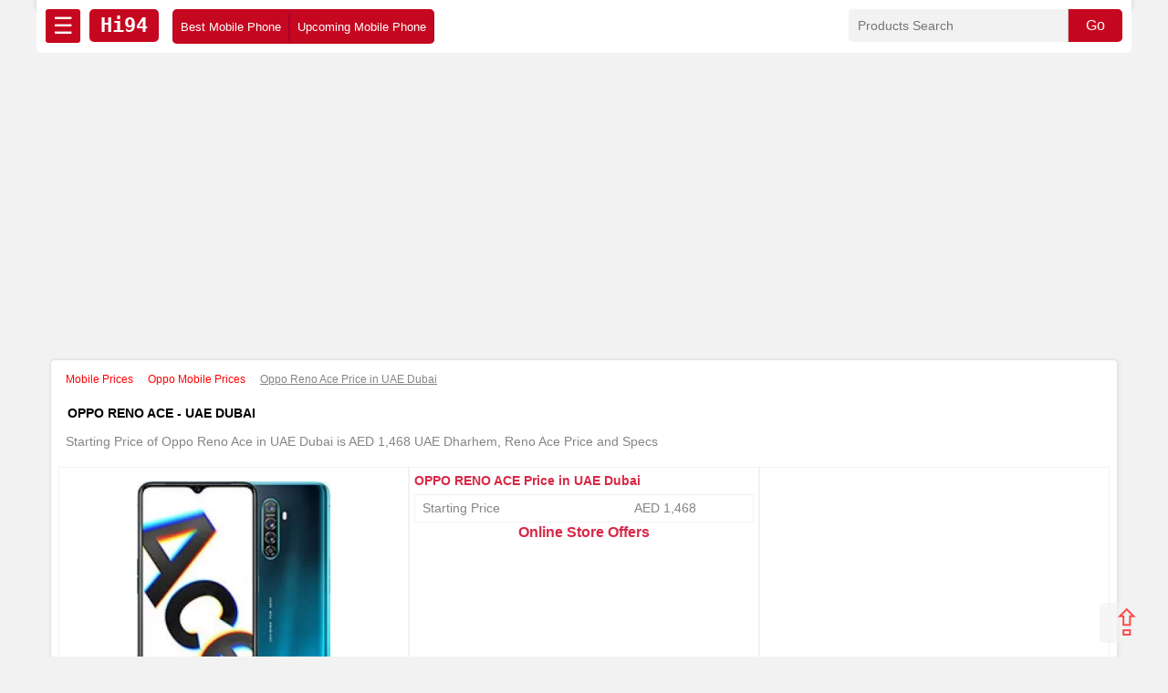

--- FILE ---
content_type: text/html; charset=UTF-8
request_url: https://www.hi94.com/ae/mobile-prices/oppo-reno-ace-17
body_size: 9776
content:
 

<!-----------------------html---------------------------------------------->

<!doctype html>
<html amp lang="en">
<head>
<meta charset="utf-8">
<meta name="viewport" content="width=device-width, initial-scale=1.0">  
    
    

<title>Oppo Reno Ace Price In UAE Dubai (ae) - Hi94</title>
<link rel="icon" href="/favicon.ico" type="image/x-icon">
<meta name="keywords" content="oppo reno ace Price in UAE Dubai , Latest oppo reno ace Price in UAE Dubai , Best price of oppo reno ace in UAE Dubai , oppo reno ace Specs"> 
  <script async src="https://cdn.ampproject.org/v0.js"></script>
  <script async custom-element="amp-youtube" src="https://cdn.ampproject.org/v0/amp-youtube-0.1.js"></script>
  <script async custom-element="amp-form" src="https://cdn.ampproject.org/v0/amp-form-0.1.js"></script>
  <script async custom-template="amp-mustache" src="https://cdn.ampproject.org/v0/amp-mustache-0.2.js"></script>
  <script async custom-element="amp-sidebar" src="https://cdn.ampproject.org/v0/amp-sidebar-0.1.js"></script>
  <script async custom-element="amp-analytics" src="https://cdn.ampproject.org/v0/amp-analytics-0.1.js"></script>
  <script async custom-element="amp-ad" src="https://cdn.ampproject.org/v0/amp-ad-0.1.js"></script>
  <script async custom-element="amp-auto-ads" src="https://cdn.ampproject.org/v0/amp-auto-ads-0.1.js"></script>
         <meta name="sitecode"content="ae" />
        <meta property="fb:app_id" content="416215018826709" />
        <meta property="fb:admins" content="hi94" />
                <meta property="og:title"       content="Oppo Reno Ace Price In UAE Dubai (ae) - Hi94"/>
        <meta property="og:description" content="Starting Price of Oppo Reno Ace in UAE Dubai is AED  1,468 UAE Dharhem, Reno Ace Price and Specs" />
        <meta property="og:site_name"    content="hi94" />
        <meta property="og:type"         content="website" />
        <meta property="og:image"         content="https://www.hi94.com/product_images/jpeg/reno-ace.jpg" />
        <meta property="og:url"          content="https://www.hi94.com/ae/mobile-prices/oppo-reno-ace-17" />
        <meta name="twitter:card" content="https://www.hi94.com/product_images/jpeg/reno-ace.jpg">
        <meta name="twitter:site" content="@Hi94_official">
        <meta name="twitter:title" content="Oppo Reno Ace Price In UAE Dubai (ae) - Hi94"/>
        <meta name="twitter:description" content="Starting Price of Oppo Reno Ace in UAE Dubai is AED  1,468 UAE Dharhem, Reno Ace Price and Specs">
        <meta name="twitter:image" content="https://www.hi94.com/product_images/jpeg/reno-ace.jpg">  
    <link rel="canonical" href="https://www.hi94.com/ae/mobile-prices/oppo-reno-ace-17">
  
      <meta name="description" content="Starting Price of Oppo Reno Ace in UAE Dubai is AED  1,468 UAE Dharhem, Reno Ace Price and Specs" />
  <meta name="author" content="hi94" />
  <style amp-boilerplate>body{-webkit-animation:-amp-start 8s steps(1,end) 0s 1 normal both;-moz-animation:-amp-start 8s steps(1,end) 0s 1 normal both;-ms-animation:-amp-start 8s steps(1,end) 0s 1 normal both;animation:-amp-start 8s steps(1,end) 0s 1 normal both}@-webkit-keyframes -amp-start{from{visibility:hidden}to{visibility:visible}}@-moz-keyframes -amp-start{from{visibility:hidden}to{visibility:visible}}@-ms-keyframes -amp-start{from{visibility:hidden}to{visibility:visible}}@-o-keyframes -amp-start{from{visibility:hidden}to{visibility:visible}}@keyframes -amp-start{from{visibility:hidden}to{visibility:visible}}</style><noscript><style amp-boilerplate>body{-webkit-animation:none;-moz-animation:none;-ms-animation:none;animation:none}</style></noscript>

<style amp-custom>
body {
	background: #f2f2f2;
	margin: 0 auto;
	padding: 0;
	height: auto;
	color:#868585;
	font: 500 16px/1.4 Google-Oswald, Arimo, Arial, sans-serif 
}

* {
	box-sizing: border-box
}

a {
	text-decoration: none;
	color: red;
	cursor: pointer
}

h1 {
	float: left;
	margin: 0;
	padding: 10px; 
	width: 100%;
	color: #000;
}

h1 {
	font-size: 1.2em; 
}

h2,
h3,
h4,
h5,
h6 {
	font-size: 1em;
	float: left;
	margin: 0;
	padding: 0 0 5px;
	width: 100%;
	color: #d72947
}

h2.detail2 {text-align:left;font-size:14px;}

.detail-price {float:left;text-align:left;width:50%;font-size:14px;}
.variant-price {float:right; width:50%;font-size:14px;}
span.price-detail-num {float:right; width:50%;font-size:14px;}
span.captil {text-transform: uppercase;font-size:14px;}

.cover {
    float: left;
    width: 100%;
    padding: 5px 8px;
    border: 1px solid #f2f2f2;
}
.yt {text-align:center;float:right;max-width:600px;width:50%;min-height:270px;height:auto;border:1px solid #ccc}

nav {

	width: 100%;
	max-width:1200px;
	height: auto;
	padding: 0 0 10px;
	background: #fff;
	margin: 0 auto 15px;
	border-bottom: 0 solid #c50820;
	box-shadow: 0 0 5px 0 silver;
}

.nav-cover {float:left; width:100%;background:#fff;padding:10px; border-radius:0 0 5px 5px; margin:0 0 10px}

.hamburger {
    padding-left: 10px;
    width: auto;
    float: left;
    padding: 1px 8px;
    font-size: 25px;
    color: #fff;
    background: #c50820;
    margin: 0 10px 0 0;
    border-radius: 3px;
} 
.sidebar {
  padding: 10px;
  margin: 0;
  width:300px
}
.sidebar > li {
  list-style: none;
  margin-bottom:10px;
}
.sidebar a {
  text-decoration: none;
}
.close-sidebar {
    font-size: 1.4em;
    padding: 1px 5px 0 5px;
    float: right;
    background: #fff;
    border-radius: 5px;
    margin-top: 10px;
    color: #d92d43;
}

#search {
	float: right;
	width: 300px;
	padding: 0;
	height: auto;
	border-radius: 5px;
	margin: 0;
	border: 0 solid #ccc
	
}

#searchname {
	float: left;
	padding: 10px;
	margin: 0;
	width: 80%;
	height: auto;
	border: 0;
	border-radius: 5px 0 0 5px;
	font-size: 14px;
	background:#f2f2f2;
}

#gosearch {
	float: left;
	padding: 9px;
	margin: 0;
	border: 0;
	color: #fff;
	border-left: 1px solid #ccc;
	width: 20%;
	height: auto;
	border-radius: 0 5px 5px 0;
	font-size: 16px;
	background: #c50820
}

.wrapper {
	width: 100%;
	height: auto;
	padding: 0 15px;
	margin: 0 auto;
	max-width: 1200px;
	float: none
}

ul.aflogo {
    float: left;
    width: 100%;
    height: auto;
    padding: 0 10px;
    margin: 0;
    background: #f7f7f7;
    border-radius: 0;
}
ul {
    list-style: none;
    float: left;
    padding: 0;
    width: 100%;
    height: auto;
    margin:0;
}

li {
    float: left;
    width: 100%;
    margin: 0;
    padding: 5px 8px;
    text-align: left;
    border: 1px solid #f2f2f2;
    color:#868585;
    font-size:14px;
}



li.filter-link {
    width: 33.3334%;
    border: 0;
    border-right: 1px solid #f2f2f2;
    border-top: 1px solid #f2f2f2;
    font-size: 14px;
    height: 30.3px;
    overflow: hidden;
    line-height: 21px;
}

ul.filters {width:100%;border: 1px solid #f2f2f2; margin:0}

li.mtop {
	width: auto;
	padding: 8px 12px;
	margin: 0;
	color: #c50820;
	font-size: 12px;
	border:0;

}

li.bot-cat {font-size:14px}
ul.contu {
    background: #fff;
    padding: 0 10px 10px;
    border-radius: 5px;
    margin: 0 auto;
    text-align: center;
    text-transform: capitalize;
}


b.conth {float:left; width:100%;margin:8px;color:#d72947}
li.cont {width:auto;min-width: 300px;}
.logo {
    float: left;
    width: auto;
    height: auto;
    font-size: 22px;
    color: #fff;
    padding: 3px 12px;
    margin: 0 15px 0 0;
    border-radius: 5px;
    font-family: monospace;
    background: #c50820;
    font-weight:700;
    text-align:center;
}



#col {
	width: 100%;
	float: left;
	padding: 10px;
	margin: 5px 0 10px;
	background: #fff;
	border-radius: 5px;
	border: 1px solid #e2e2e2;
	box-shadow: 1px 1px 5px #e2e2e2
}

.cover-right {float:right;width:80%;}

#col.left {
	width: 20%;
	padding: 8px;
}

#col.center {
	width: 100%;
	margin: 0 0 10px;
	padding: 8px;
	height:auto;
}

.h1des {	width: 100%;
	margin: 0 0 10px;
	padding: 8px;
	height:auto; 
    font-size:14px;
}
	

li.beardcrumb {width:auto; border:0; font-size:12px}

.nav-brand {
    float:left;
	width: 38%;
	margin: 0;
	padding: 0;
	font-size:14px;
	font-weight:500;

}

.nav-price {
    float:left;
	width: 28%;
	margin: 0 1%;
	padding: 0;
	font-size:14px;
	font-weight:500;

}
.nav-ads {
	width: 32%;
	padding: 0;
	float:right;
	height:auto;

}

.megamenu {float:left; width:auto; padding:0; background: #c50820;border-radius: 5px;}

.sorttop {
    padding: 9px 5px;
    border-radius: 5px;
    width: 100px;
    text-align: center;
    margin: 2px 0 0 0;
    background: #c50820;
    border: 0;
    color: #fff;
    float: left;
    border-right:1px solid #a80030;
    border-left:1px solid #a80030;
}

.sortp {
    padding: 9px 8px;
    border-radius: 5px;
    width: auto;
    margin: 2px 0 0 0;
    border: 0;
    color: #fff;
    float: left;
    font-size: 13px;
    border-left:1px solid #a80030;
    border-right:1px solid #a80030;
}

.auto-cover {float:left; width:auto}

#col.right-side {
	width: 26%;
	padding: 8px;
	float:right;
	height:600px;
	
}



#col.right {
	width: 71%;
	margin: 5px 1.5% 10px;
	padding: 8px;

}


.ads {
    float:left;
	width: 100%;
	margin: 0;
	padding: 0;
	height:280px;
}


.side-heading {
    float: left;
    width: 100%;
    padding: 5px 8px;
    background: #d92d43;
    color: #fff;
    font-weight:500;
}

.filter-heading {
    float: left;
    width: auto;
    padding: 5px 8px;
    background: #fbfbfb;
    color: #d92d43;
    font-weight: 500;
    font-size: 14px;
}

.vtop {
	float: right;
	padding: 6px 5px 5px;
	width: 90px;
	margin: 0;
	font-size: 12px;
	text-align: center;
	border: 0;
	background: #f7f7f7;
	color: #c50820;
	text-transform: capitalize;
}

amp-img.contain img {
    object-fit: contain;
    height: 280px;
    width: auto;
}

#box {
	float: left;
	width: 16.6666%;
	margin: 0 0 15px;
	padding: 0;
	height: auto;
	position: relative;
	text-align: center
}

#box.detail-image {
    float: left;
    height: 310px;
    text-align: center;
    padding: 10px;
    margin: 0;
    position: relative;
    width: 33.3334%;
    border: 1px solid #f2f2f2;
    padding: 15px;
}

#box.detail-center {
    float: left;
    height: 310px;
    padding: 5px;
    margin: 0;
    position: relative;
    width: 33.3334%;
    border: 1px solid #f2f2f2;
}

#box.detail-ads {
    float: right;
    height: 310px;
    padding: 5px;
    margin: 0;
    position: relative;
    width: 33.3334%;
    border: 1px solid #f2f2f2;
}

.fixed-height-container {
    position: relative;
    width: 100%;
    height: 280px;
}

#box.brand-pro-index {
	width: 33.3334%;
	margin: 0
}

#box.w33 {
	width: 33.3334%;
	margin: 0 0 20px
}

#box.w333 {
	width: 100%;
	margin: 0;
	height: 224;
	padding:0;
}

#box.img-cover {
	height: 150px;
	width: 100%
}

#box.img-cover1 {
	height: 180px;
	width: 100%;

}

.header-img {float:left;width: 100%; height:auto;border-radius:10px}

#view-all {
	float: right;
	color: #c90e20;
	width: auto;
	text-align: center;
	padding: 0 5px 10px 10px;
	margin: 0;
	font-weight: 600;
	border-radius: 5px
}

ul.sort {
    margin: 0;
    background: #f2f2f2;
    border-radius: 3px;
}

li.sort {
    padding: 5px 10px;
    color: #ed0909;
    width: auto;
    border: 0;
    text-align: center;
}

li.brand {width:33.3334%;font-size:14px;}



#view-all:hover {
	color: red
}

span.ratings {
    float: left;
    padding: 0;
    width: 100%;
    font-size: 16px;
    text-align:center;
    color:red;
}

p.rate {
    width: auto;
    font-size: 16px;
    padding: 10px;
    color: red;
    margin: 0;
    font-size:14px;
    text-transform: capitalize;
    text-align: center;
}


.rating
.text-left {
	text-align: left
}

.rating {
	--star-size: 3;
	padding: 0;
	border: none;
	unicode-bidi: bidi-override;
	direction: rtl;
	user-select: none;
	font-size: 30px;
	float:left;
	text-align: center;
	width:100%;
}

.rating>label {
	font-size: 24px;
	position: relative;
	width: 24px
}

.rating:not(:hover)>input:checked~label,
.rating>:hover,
.rating>:hover~label {
	color: transparent;
	cursor: inherit
}

.rating>label {
	display: inline-block
}

#favorite-failed-message div {
	color: #64dd17;
	margin: 0 1rem;
	cursor: pointer
}

.rating:not(:hover)>input:checked~label:before,
.rating>:hover:before,
.rating>:hover~label:before {
	content: "★";
	position: absolute;
	left: 0;
	color: gold
}

.rating>input {
	position: relative;
	margin-left: -32px;
	z-index: 2;
	opacity: 0;
	font-size: initial
}

form.amp-form-submit-error [submit-error] {
	color: red
}

.rating-container {
    position: absolute;
    width: auto;
    padding: 3px;
    text-align: right;
    font-size: 12px;
    color: #ffffff;
    top: 10px;
    left: 10px;
    background: #c50820;
    border-radius: 3px;
    z-index: 1;
}


span.ratings {
    float: left;
    padding: 10px;
    width: 100%;
    font-size: 16px;
}

table {
    border-collapse: collapse;
    width: 100%;
    border: 0;
    padding:0;
    margin:0;
    float:left;
    max-width:100%;
}

table p {float:left;margin:0; padding:0;font-size: 14px;max-width:100%}

table tr {
    padding: 0;
    margin: 0;
    float: left;
    border: 1px solid #f4f9f3;
    width:100%;
    height:auto;
    max-width:100%;

}

table 1tr:nth-child(2n+0) {
  background-color: #f4f9f3;
}

table td {
    border-right: 1px solid #f4f9f3;
    padding: 5px;
    margin: 0;
    float: left;
    border:0;
    height:auto;
    overflow:hidden;
    color:green;
    max-width:25%;
}

table strong {color:red;}

table td:nth-child(2) {
  color: #868585;
  max-width:75%;
  padding: 5px 10px 5px 5px;
}

strong.product-link {
	font: 500 14px Arimo, Arial, sans-serif;
	width: 100%;
	text-align: center;
	height: 48px;
	position: absolute;
	left: 0;
	bottom: 35px;
	padding: 5px;
	overflow: hidden;
	color: #000
}

strong.product-link:hover {
	font-weight: 600;
	background: #c50820;
	color: #fff;
	border-radius: 3px
}

.desclimar {
	float: left;
	width: 100%;
	padding: 10px 15px;
	text-align: center;
	font-size: 12px;
	color: gray
}

.copyright {
    float: left;
    width: 100%;
    padding: 10px 15px;
    text-align: center;
    background: #e7e5e5;
    color: #878686;
    font-size: 12px;
}

.btt {
	height: auto;
	width: auto;
	color: red;
	background: #f3f3f3;
	position: fixed;
	float: right;
	bottom: 15px;
	right: 15px;
	z-index: 11111111;
	font-size: 40px;
	padding: 0 13px;
	border-radius: 5px;
	line-height: 1.1;
	opacity: .7
}

span.price-num1 {
	padding: 5px;
	border-radius: 5px;
	color: #d00;
	font-weight: 600;
	width: 96%;
	position: absolute;
	bottom: 0;
	left: 2%;
	font-size: 16px;
	background: #eaeaea
}

.ads-listing {float:left; width:100%;margin:10px 0;height:90px}

@media (max-width:915px){
.cover-right {float:right;width:66%;}
#col.left {width:33%; margin:0 0 10px 0}
#col.right, #col.right-side {width:100%; margin:0 0 10px 0; height:auto;min-height:280px}

#box.detail-image, #box.detail-ads { height: 310px; width: 50%;}

#box.detail-center { height: auto;width: 100%;}

.megamenu {

    width: 100%;
    margin-top:10px;
}
.nav-brand {
    float:left;
	width: 50%;
	margin:0;
}

.nav-price {
    float:right;
	width: 49%;
	margin:0 0 0 1%
}

.nav-ads {width:100%; margin:10px 0 0;height:auto}

h1 {font-size:1em}
h2, h3, h4,h5, h6 {font-size:0.9em}

#search {width:85%;margin:0 0 5px}

.sorttop, .sortp {width:20%; padding:5px 8px;margin:5px 0}


}



@media (max-width:639px){

h1 {font-size:0.9em}
h2, h3, h4,h5, h6 {font-size:0.8em}

#col.left, .cover-right{width:100%}
li.brand-link {width:33.3334%;}
.nav-brand, .nav-price {width:100%}
#box.w33, #box.w333, #box.brand-pro-index {width:50%}
#box.detail-image { height: auto; width: 100%;}
#box.detail-ads { height: 290px; width: 100%;}
#search {width:60%;margin:0 0 5px}
.yt {width:100%;}
.sorttop, .sortp {width:100%; padding:8px;margin:0;border-bottom:1px solid #fff;border-top:1px solid #fff;border-radius:0;}

.wrapper {

	padding: 0 5px;

}

.logo {
   

    padding: 1px 10px;
    margin: 0 2% 0 0;
    border-radius: 5px;
    font-size:24px;
    

}

table td {
min-width:100%;
width:100%;
}
li.cont {width:auto;min-width: 100%;}
}
</style>

<link rel="apple-touch-icon" sizes="180x180" href="https://www.hi94.com/favicon/apple-touch-icon.png">
<link rel="icon" type="image/png" sizes="32x32" href="https://www.hi94.com/favicon/favicon-32x32.png">
<link rel="icon" type="image/png" sizes="16x16" href="https://www.hi94.com/favicon/favicon-16x16.png">
<link rel="manifest" href="https://www.hi94.com/favicon/site.webmanifest">
<link rel="mask-icon" href="https://www.hi94.com/favicon/safari-pinned-tab.svg" color="#5bbad5">
<link rel="shortcut icon" href="https://www.hi94.com/favicon/favicon.ico">
<meta name="msapplication-TileColor" content="#da532c">
<meta name="msapplication-config" content="https://www.hi94.com/favicon/browserconfig.xml">
<meta name="theme-color" content="#ffffff">


</head>
<body>

<amp-auto-ads type="adsense"
        data-ad-client="ca-pub-6152120620428066">
</amp-auto-ads>




<amp-analytics type="gtag" data-credentials="include">
  <script type="application/json">
  {
    "vars": {
      "gtag_id": "GTM-NJVHL2S4",
      "config": {
        "G-FTP077KM0C": { "groups": "default" }
      }
    },
    "triggers": {
      "trackPageview": {
        "on": "visible",
        "request": "pageview"
      }
    }
  }
  </script>
</amp-analytics>



<header>
<nav>

<div class="nav-cover">
<div role="button" on="tap:sidebar1.toggle" tabindex="0" class="hamburger">☰</div>



            				<a href="https://www.hi94.com/ae/mobile-prices" title="Home - Global site"><div class="logo">Hi94</div></a> 



<div id="search">
												<form method="GET" action="https://www.hi94.com/ae/search/" name="myform" target="_top">
						<input type="text" class="serachbox" id="searchname" placeholder="Products Search" name="q">
						<input type="submit" value="Go" id="gosearch"/>
						</form>
                        </div>
                        
<div class="megamenu">
<a href="https://www.hi94.com/ae/mobile-prices/best-mobile-phone.php" title="Best Mobile Phone"><div class="sortp">Best Mobile Phone</div></a>
<a href="https://www.hi94.com/ae/mobile-prices/upcoming-mobile-phone.php" title="Upcoming Mobile Phone"><div class="sortp">Upcoming Mobile Phone</div></a>
</div> 

</div>
</nav> 
<amp-ad width="100vw" height="320"
     type="adsense"
     data-ad-client="ca-pub-6152120620428066"
     data-ad-slot="9863027826"
     data-auto-format="rspv"
     data-full-width="">
  <div overflow=""></div>
</amp-ad>
</header>


 <!--<a href="https://www.youtube.com/c/maqtech" target="_blank"-->
 <!--class="youtube" style="float:left;background:#f2f2f2;width:100%;padding:10px;font-size:24px;color:red; margin:10px 0; border:1px solid #ccc;text-align:center;font-weight:600"/>-->
 <!--Subscrib Our YouTube Channel</a>-->

<amp-sidebar id="sidebar1" layout="nodisplay" side="left">
<div role="button" aria-label="close sidebar" on="tap:sidebar1.toggle" tabindex="0" class="close-sidebar">✕</div>
<ul class="sidebar">
<b class="side-heading">Brands</b>
<a href="https://www.hi94.com/ae/mobile-prices/samsung/" title="Samsung Mobile"><li class="brand-link">Samsung</li></a>
<a href="https://www.hi94.com/ae/mobile-prices/iphone/" title="Apple iPhone"><li class="brand-link">Apple iPhone</li></a>
<a href="https://www.hi94.com/ae/mobile-prices/oppo/" title="Oppo Mobile"><li class="brand-link">Oppo</li></a>
<a href="https://www.hi94.com/ae/mobile-prices/realme/" title="Realme Mobile"><li class="brand-link">Realme</li></a>
<a href="https://www.hi94.com/ae/mobile-prices/huawei/" title="Huawei Mobile"><li class="brand-link">Huawei</li></a>
<a href="https://www.hi94.com/ae/mobile-prices/honor/ 
" title="Honor Mobile"><li class="brand-link">Honor</li></a>
<a href="https://www.hi94.com/ae/mobile-prices/oneplus/" title="Oneplus Mobile"><li class="brand-link">Oneplus</li></a>
<a href="https://www.hi94.com/ae/mobile-prices/nokia/" title="Nokia Mobile"><li class="brand-link">Nokia</li></a>
<a href="https://www.hi94.com/ae/mobile-prices/vivo/" title="Vivo Mobile"><li class="brand-link">Vivo</li></a>
<a href="https://www.hi94.com/ae/mobile-prices/asus/" title="Asus Mobile"><li class="brand-link">Asus</li></a>
<a href="https://www.hi94.com/ae/mobile-prices/google/" title="Google Mobile"><li class="brand-link">Google</li></a>
<a href="https://www.hi94.com/ae/mobile-prices/iqoo/" title="iQoo Mobile"><li class="brand-link">iQoo</li></a>
<a href="https://www.hi94.com/ae/mobile-prices/infinix/" title="Infinix Mobile"><li class="brand-link">Infinix</li></a>
<a href="https://www.hi94.com/ae/mobile-prices/lenovo/" title="Lenovo Mobile"><li class="brand-link">Lenovo</li></a>
<a href="https://www.hi94.com/ae/mobile-prices/lg/" title="LG Mobile"><li class="brand-link">LG</li></a>
<a href="https://www.hi94.com/ae/mobile-prices/tecno/" title="Tecno Mobile"><li class="brand-link">Tecno</li></a>
<a href="https://www.hi94.com/ae/mobile-prices/xiaomi mi/" title="Xiaomi Mi Phone"><li class="brand-link">Xiaomi Mi</li></a>
<a href="https://www.hi94.com/ae/mobile-prices/redmi/" title="Redmi Mobile"><li class="brand-link">Redmi</li></a>
<a href="https://www.hi94.com/ae/mobile-prices/poco/" title="Poco Phone"><li class="brand-link">Poco</li></a>
<a href="https://www.hi94.com/ae/mobile-prices/black-shark/" title="Black Shark Phone"><li class="brand-link">Black Shark</li></a>
<a href="https://www.hi94.com/ae/mobile-prices/motorola/" title="Motorola Mobile"><li class="brand-link">Motorola</li></a>
</ul>
</amp-sidebar>
<div class="wrapper">


<div id="col" class="center">
    <div class="breadcrumbs">
        <ul class="beardcrumb" itemscope itemtype="http://schema.org/BreadcrumbList">
		<li class="beardcrumb" itemprop="itemListElement" itemscope itemtype="http://schema.org/ListItem">
		<a itemprop="item" href=https://www.hi94.com/ae/mobile-prices class="beardcrumb"><span itemprop="name"> Mobile Prices </span></a>
		<meta itemprop="position" content="1" /></li>
		<li class="beardcrumb" itemprop="itemListElement" itemscope itemtype="http://schema.org/ListItem">
		<a itemprop="item" href=https://www.hi94.com/ae/mobile-prices/oppo/ class="beardcrumb"><span itemprop="name"> Oppo Mobile Prices </span></a><meta itemprop="position" content="2" /></li>
		<li class="beardcrumb" itemprop="itemListElement" itemscope itemtype="http://schema.org/ListItem">
		<a itemprop="item" href="https://www.hi94.com/ae/mobile-prices/oppo-reno-ace-17">  </a> <u><span itemprop="name">Oppo Reno Ace Price in UAE Dubai </span></u> 
		<meta itemprop="position" content="3" /> </li></ul>    </div>
    <h1 class="pro-title"><span class="captil">oppo reno ace - UAE Dubai </span></h1>
    
    <div class="h1des">Starting Price of Oppo Reno Ace in UAE Dubai is AED  1,468 UAE Dharhem, Reno Ace Price and Specs</div>
    <div id="box" class="detail-image">
        <div class="fixed-height-container">
                            <amp-img src='https://www.hi94.com/product_images/webp/reno-ace.webp'
                         alt="Oppo Reno Ace Price UAE Dubai" class="contain" layout="fill"
                         style="max-height: 100%;margin-left: auto;margin-right: auto;"></amp-img>
                    </div>
    </div>
    <div id="box" class="detail-ads">
        
   <amp-ad width="100vw" height="320"
     type="adsense"
     data-ad-client="ca-pub-6152120620428066"
     data-ad-slot="9863027826"
     data-auto-format="rspv"
     data-full-width="">
  <div overflow=""></div>
</amp-ad>
        
        
    </div>
    <div id="box" class="detail-center">
        <h2 class="detail2"><span class="captil">oppo reno ace</span>
            Price  in UAE Dubai        </h2>

        <div class="cover">
            <div class="detail-price">Starting Price</div>
            <div class="variant-price">
                AED  1,468            </div>
        </div>

        
        <h2>Online Store Offers</h2>
        

    </div>
        </div>


<div class="cover-right">
    <div id="col" class="right" style="padding:10px">
       
        <h3 class="spec"><span class="captil">oppo reno ace</span> Specifications</h3>


        <p>&nbsp;</p>
<table style="height: 363px;" border="1" cellspacing="0">
<tbody>
<tr>
<td width="120">
<p>Release</p>
</td>
<td width="503">
<p>October 2019</p>
</td>
</tr>
<tr>
<td width="120">
<p>OS</p>
</td>
<td width="503">
<p>Android 10</p>
</td>
</tr>
<tr>
<td width="120">
<p>Technology</p>
</td>
<td width="503">
<p>GSM / HSPA / LTE</p>
</td>
</tr>
<tr>
<td width="120">
<p>SIM</p>
</td>
<td width="503">
<p>Dual SIM (Nano-SIM, dual stand-by)</p>
</td>
</tr>
<tr>
<td colspan="2" width="623">
<p><strong>Display</strong></p>
</td>
</tr>
<tr>
<td width="120">
<p>Screen, Size</p>
</td>
<td width="503">
<p>6.5 inches</p>
</td>
</tr>
<tr>
<td width="120">
<p>Type,</p>
</td>
<td width="503">
<p>AMOLED capacitive touchscreen, 16M colors</p>
</td>
</tr>
<tr>
<td width="120">
<p>Resolutions</p>
</td>
<td width="503">
<p>1080 x 2400 pixels, 19.5:9 ratio&nbsp;</p>
</td>
</tr>
<tr>
<td width="120">
<p>Protection</p>
</td>
<td width="503">
<p>Corning Gorilla Glass 6</p>
<p>90Hz refresh rate</p>
</td>
</tr>
<tr>
<td colspan="2" width="623">
<p><strong>Camera</strong></p>
</td>
</tr>
<tr>
<td width="120">
<p>Rear,&nbsp;</p>
</td>
<td width="503">
<p>Dual 48MP + 13MP + 8MP + 2MP</p>
</td>
</tr>
<tr>
<td width="120">
<p>Flashlight</p>
</td>
<td width="503">
<p>Dual-LED</p>
</td>
</tr>
<tr>
<td width="120">
<p>Features</p>
</td>
<td width="503">
<p>4K@30/60fps, 1080p@30/60/120/240fps; (gyro-EIS); video rec. only with main camera HDR, auto panorama</p>
</td>
</tr>
<tr>
<td width="120">
<p>Selfie</p>
</td>
<td width="503">
<p>16 MP, f/2.0, 26mm (wide), 1/3.06", 1.0&micro;m</p>
</td>
</tr>
<tr>
<td width="120">
<p>Face Unlock</p>
</td>
<td width="503">
<p>Yes</p>
</td>
</tr>
<tr>
<td colspan="2" width="623">
<p><strong>Internals</strong></p>
</td>
</tr>
<tr>
<td width="120">
<p>GPU</p>
</td>
<td width="503">
<p>Adreno 640</p>
</td>
</tr>
<tr>
<td width="120">
<p>CPU</p>
</td>
<td width="503">
<p>Octa-core (1x2.96 GHz Kryo 485 &amp; 3x2.42 GHz Kryo 485 &amp; 4x1.8 GHz Kryo 485)</p>
</td>
</tr>
<tr>
<td width="120">
<p>Chipset</p>
</td>
<td width="503">
<p>Qualcomm SM8150 Snapdragon 855+ (7 nm)</p>
</td>
</tr>
<tr>
<td colspan="2" width="623">
<p><strong>Memory</strong></p>
</td>
</tr>
<tr>
<td width="120">
<p>RAM</p>
</td>
<td width="503">
<p>8GB / 12GB</p>
</td>
</tr>
<tr>
<td width="120">
<p>Storage</p>
</td>
<td width="503">
<p>128GB / 256GB</p>
</td>
</tr>
<tr>
<td width="120">
<p>Card Slot</p>
</td>
<td width="503">
<p>No</p>
</td>
</tr>
<tr>
<td colspan="2" width="623">
<p><strong>Battery</strong></p>
</td>
</tr>
<tr>
<td width="120">
<p>Capacity</p>
</td>
<td width="503">
<p>4000 mAh</p>
</td>
</tr>
<tr>
<td width="120">
<p>Type</p>
</td>
<td width="503">
<p>Li-Po</p>
</td>
</tr>
<tr>
<td width="120">
<p>Removable</p>
</td>
<td width="503">
<p>No</p>
</td>
</tr>
<tr>
<td width="120">
<p>Fast Charge</p>
</td>
<td width="503">
<p>65W</p>
</td>
</tr>
<tr>
<td width="120">
<p>Wireless Charge</p>
</td>
<td width="503">
<p>No</p>
</td>
</tr>
<tr>
<td colspan="2" width="623">
<p><strong>Body</strong></p>
</td>
</tr>
<tr>
<td width="120">
<p>Colors</p>
</td>
<td width="503">
<p>Electric purple, Interstellar blue, Gundam Edition</p>
</td>
</tr>
<tr>
<td width="120">
<p>Material</p>
</td>
<td width="503">
<p>Glass front (Gorilla Glass 6), glass back (Gorilla Glass 5), aluminum frame</p>
</td>
</tr>
<tr>
<td width="120">
<p>Dimensions</p>
</td>
<td width="503">
<p>161 x 75.7 x 8.7 mm (6.34 x 2.98 x 0.34 in)</p>
</td>
</tr>
<tr>
<td width="120">
<p>Weight</p>
</td>
<td width="503">
<p>200 g</p>
</td>
</tr>
<tr>
<td width="120">
<p>Water Proof</p>
</td>
<td width="503">
<p>No</p>
</td>
</tr>
<tr>
<td colspan="2" width="623">
<p><strong>Networks</strong></p>
</td>
</tr>
<tr>
<td width="120">&nbsp;</td>
<td width="503">&nbsp;</td>
</tr>
<tr>
<td width="120">
<p>4G</p>
</td>
<td width="503">
<p>LTE band 1(2100), 2(1900), 3(1800), 4(1700/2100), 5(850), 6(900), 7(2600), 8(900), 9(1800), 10(1700/2100), 11(1500), 12(700), 13(700), 14(700), 17(700), 18(800), 19(800), 26(850), 28(700), 38(2600), 40(2300), 41(2500)</p>
</td>
</tr>
<tr>
<td width="120">
<p>3G</p>
</td>
<td width="503">
<p>HSDPA 850 / 900 / 1700(AWS) / 1900 / 2100</p>
</td>
</tr>
<tr>
<td width="120">
<p>2G</p>
</td>
<td width="503">
<p>GSM 850 / 900 / 1800 / 1900</p>
</td>
</tr>
<tr>
<td width="120">
<p>Speed</p>
</td>
<td width="503">
<p>HSPA 42.2/5.76 Mbps, LTE-A</p>
</td>
</tr>
<tr>
<td colspan="2" width="623">
<p><strong>Connectivity</strong></p>
</td>
</tr>
<tr>
<td width="120">
<p>GPS</p>
</td>
<td width="503">
<p>Yes, with A-GPS, GLONASS, BDS</p>
</td>
</tr>
<tr>
<td width="120">
<p>Radio</p>
</td>
<td width="503">
<p>Yes</p>
</td>
</tr>
<tr>
<td width="120">
<p>USB</p>
</td>
<td width="503">
<p>2.0, Type-C 1.0 reversible connector, USB On-The-Go</p>
</td>
</tr>
<tr>
<td width="120">
<p>Bluetooth</p>
</td>
<td width="503">
<p>5.0, A2DP, LE, aptX HD</p>
</td>
</tr>
<tr>
<td width="120">
<p>Wi-Fi</p>
</td>
<td width="503">
<p>Wi-Fi 802.1ac a/b/g/n/ac, dual-band, Wi-Fi Direct, hotspot</p>
</td>
</tr>
<tr>
<td width="120">
<p>NFC</p>
</td>
<td width="503">
<p>Yes</p>
</td>
</tr>
<tr>
<td colspan="2" width="623">
<p><strong>Others</strong></p>
</td>
</tr>
<tr>
<td width="120">
<p>Audio jack</p>
</td>
<td width="503">
<p>3.5mm Audio jack</p>
</td>
</tr>
<tr>
<td width="120">
<p>Sensors</p>
</td>
<td width="503">
<p>Fingerprint (under display, optical), accelerometer, gyro, proximity, compass</p>
</td>
</tr>
</tbody>
</table>
<p>&nbsp;</p>        
        
         
        
        
        

        
        <div class="cover">
                        <span class="ratings">
						    
							User Rating:

                <i class='fa fa-star color'></i>&nbsp;<i class='fa fa-star color'></i>&nbsp;<i class='fa fa-star color'></i>&nbsp;<i class='fa fa-star-o color'></i>&nbsp;<i class='fa fa-star-o color'></i>&nbsp;                3/5 - 1</span></div>

        <div class="cover">
            <div>
                <p class="rate">Rate oppo reno ace</p>
                <form id="rating" class="p2" method="post" action-xhr='https://www.hi94.com/rating.php' target="_blank">
                    <fieldset class="rating">
                        <input name="rating" type="radio" id="rating5" value="5" on="change:rating.submit"/>
                        <input type="hidden" name="id" value="17">
                        <label for="rating5" title="5 stars">☆</label>
                        <input name="rating" type="radio" id="rating4" value="4" on="change:rating.submit"/>
                        <label for="rating4" title="4 stars">☆</label>
                        <input name="rating" type="radio" id="rating3" value="3" on="change:rating.submit"/>
                        <label for="rating3" title="3 stars">☆</label>
                        <input name="rating" type="radio" id="rating2" value="2" on="change:rating.submit"/>
                        <label for="rating2" title="2 stars">☆</label>
                        <input name="rating" type="radio" id="rating1" value="1" on="change:rating.submit"/>
                        <label for="rating1" title="1 stars">☆</label>
                    </fieldset>
                    <div submit-success>
                        <template type="amp-mustache">
                            <p style="color:green;font-style:italic;">{{Message}}</p>
                        </template>
                    </div>
                    <div submit-error>
                        <template type="amp-mustache">
                            Looks like something went wrong. Please try to rate again.
                        </template>
                    </div>
                </form>
            </div>
        </div>

    </div>
</div>


<div id="col" class="left">

<b class="side-heading">Brands</b>
<ul>
<a href="https://www.hi94.com/ae/mobile-prices/samsung/" title="Samsung Mobile"><li class="brand-link">Samsung</li></a>

<a href="https://www.hi94.com/ae/mobile-prices/iphone/" title="Apple iPhone"><li class="brand-link">Apple iPhone</li></a>


<a href="https://www.hi94.com/ae/mobile-prices/oppo/" title="Oppo Mobile"><li class="brand-link">Oppo</li></a>


<a href="https://www.hi94.com/ae/mobile-prices/realme/" title="Realme Mobile"><li class="brand-link">Realme</li></a>


<a href="https://www.hi94.com/ae/mobile-prices/huawei/" title="Huawei Mobile"><li class="brand-link">Huawei</li></a>


<a href="https://www.hi94.com/ae/mobile-prices/honor/ 
" title="Honor Mobile"><li class="brand-link">Honor</li></a>


<a href="https://www.hi94.com/ae/mobile-prices/oneplus/" title="Oneplus Mobile"><li class="brand-link">Oneplus</li></a>


<a href="https://www.hi94.com/ae/mobile-prices/nokia/" title="Nokia Mobile"><li class="brand-link">Nokia</li></a>

<a href="https://www.hi94.com/ae/mobile-prices/vivo/" title="Vivo Mobile"><li class="brand-link">Vivo</li></a>

<a href="https://www.hi94.com/ae/mobile-prices/asus/" title="Asus Mobile"><li class="brand-link">Asus</li></a>

<a href="https://www.hi94.com/ae/mobile-prices/google/" title="Google Mobile"><li class="brand-link">Google</li></a>

<a href="https://www.hi94.com/ae/mobile-prices/iqoo/" title="iQoo Mobile"><li class="brand-link">iQoo</li></a>


<a href="https://www.hi94.com/ae/mobile-prices/infinix/" title="Infinix Mobile"><li class="brand-link">Infinix</li></a>


<a href="https://www.hi94.com/ae/mobile-prices/lenovo/" title="Lenovo Mobile"><li class="brand-link">Lenovo</li></a>

<a href="https://www.hi94.com/ae/mobile-prices/lg/" title="LG Mobile"><li class="brand-link">LG</li></a>


<a href="https://www.hi94.com/ae/mobile-prices/tecno/" title="Tecno Mobile"><li class="brand-link">Tecno</li></a>

<a href="https://www.hi94.com/ae/mobile-prices/xiaomi mi/" title="Xiaomi Mi Phone"><li class="brand-link">Xiaomi Mi</li></a>

<a href="https://www.hi94.com/ae/mobile-prices/redmi/" title="Redmi Mobile"><li class="brand-link">Redmi</li></a>


<a href="https://www.hi94.com/ae/mobile-prices/poco/" title="Poco Phone"><li class="brand-link">Poco</li></a>


<a href="https://www.hi94.com/ae/mobile-prices/black-shark/" title="Black Shark Phone"><li class="brand-link">Black Shark</li></a>


<a href="https://www.hi94.com/ae/mobile-prices/motorola/" title="Motorola Mobile"><li class="brand-link">Motorola</li></a>
</ul>

</div><div id="col" class="left">
    <ul style="text-transform: capitalize;">
        <li><strong>oppo reno ace Price</strong></li>
        <li><strong>oppo reno ace UAE Dubai</strong></li>
        <li><strong>oppo reno ace Price in UAE Dubai </strong></li>
        <li><strong>oppo reno ace Features</strong></li>
        <li><strong>oppo reno ace Specs</strong></li>

    </ul>
<amp-ad width="100vw" height="320"
     type="adsense"
     data-ad-client="ca-pub-6152120620428066"
     data-ad-slot="9863027826"
     data-auto-format="rspv"
     data-full-width="">
  <div overflow=""></div>
</amp-ad>

</div>





    <script type="application/ld+json">
				{
					"@context" : "http://schema.org/",
					"@type"    : "Product",
					"category" : "Mobile Phones",
					"name": "oppo reno ace",
					"url": "https://www.hi94.com/ae/mobile-prices/oppo-reno-ace-17",
					"image": "https://www.hi94.com/products/reno-ace.jpg",
					
					"description": "Starting Price of Oppo Reno Ace in UAE Dubai is AED  1,468 UAE Dharhem, Reno Ace Price and Specs",
					
					"sku": "UAE Dubai17_prosku",
					
					"mpn": "UAE Dubai17_prompn",
					
					"brand": {
						"@type": "thing",
						"name": "Oppo"
					},
					
					"aggregateRating": {
						
						"@type": "AggregateRating",
						"ratingValue": "3",
						"bestRating": "5",
						"worstRating": "1",
						"ratingCount": "1"
					},
                    
					
					"offers": {
						"@type": "Offer",
						"url": "https://www.hi94.com/ae/mobile-prices/oppo-reno-ace-17",
						"priceCurrency": "UAE Dharhem",
						"price": "1468",
						"priceValidUntil": "2026-02-23 04:07:29",
						"availability" : "http://schema.org/InStock",
						"seller": {
							"@type": "Organization",
							"name": "Oppo"
						}
					}      
				}











    



    </script>



<div class="cover-right">
    <!--    <div id="col" class="right-side"></div>-->
    <div id="col" class="right">


        <h2 style="margin-top:15px">Related Oppo Phone</h2>                    <div id="box" class="w33" data-query="SELECT products.* ,pc.title as cattitle FROM products INNER JOIN productcategories pc ON products.category=pc.id Where products.price BETWEEN 380 AND 420 And products.category = '4'  ORDER BY id LIMIT 0,6">
                        <a href="https://www.hi94.com/ae/mobile-prices/oppo-mobile-prices-reno-ace-17" class="black">

                            <div id="box" class="img-cover1">

                                <amp-img src='https://www.hi94.com/product_images/thumb/webp/reno-ace.webp' class="contain" layout="fill"
                                         style="max-height: 60%;margin-left: auto;margin-right: auto;"></amp-img>
                            </div>


                            <strong class="product-link">oppo reno ace</strong></a>
                        <span class="price-num1">
                &nbsp; AED  1,468                    </span>
                    </div>
                                        <div id="box" class="w33" data-query="SELECT products.* ,pc.title as cattitle FROM products INNER JOIN productcategories pc ON products.category=pc.id Where products.price BETWEEN 380 AND 420 And products.category = '4'  ORDER BY id LIMIT 0,6">
                        <a href="https://www.hi94.com/ae/mobile-prices/oppo-mobile-prices-reno-4-305" class="black">

                            <div id="box" class="img-cover1">

                                <amp-img src='https://www.hi94.com/product_images/thumb/webp/reno-4.webp' class="contain" layout="fill"
                                         style="max-height: 60%;margin-left: auto;margin-right: auto;"></amp-img>
                            </div>


                            <strong class="product-link">oppo reno 4</strong></a>
                        <span class="price-num1">
                &nbsp; AED  1260                    </span>
                    </div>
                                        <div id="box" class="w33" data-query="SELECT products.* ,pc.title as cattitle FROM products INNER JOIN productcategories pc ON products.category=pc.id Where products.price BETWEEN 380 AND 420 And products.category = '4'  ORDER BY id LIMIT 0,6">
                        <a href="https://www.hi94.com/ae/mobile-prices/oppo-mobile-prices-reno4-z-5g-352" class="black">

                            <div id="box" class="img-cover1">

                                <amp-img src='https://www.hi94.com/product_images/thumb/webp/oppo-a92s.webp' class="contain" layout="fill"
                                         style="max-height: 60%;margin-left: auto;margin-right: auto;"></amp-img>
                            </div>


                            <strong class="product-link">oppo reno4 z 5g</strong></a>
                        <span class="price-num1">
                &nbsp; AED  1,428                    </span>
                    </div>
                                        <div id="box" class="w33" data-query="SELECT products.* ,pc.title as cattitle FROM products INNER JOIN productcategories pc ON products.category=pc.id Where products.price BETWEEN 380 AND 420 And products.category = '4'  ORDER BY id LIMIT 0,6">
                        <a href="https://www.hi94.com/ae/mobile-prices/oppo-mobile-prices-reno5-5g-593" class="black">

                            <div id="box" class="img-cover1">

                                <amp-img src='https://www.hi94.com/product_images/thumb/webp/Oppo-reno-5.webp' class="contain" layout="fill"
                                         style="max-height: 60%;margin-left: auto;margin-right: auto;"></amp-img>
                            </div>


                            <strong class="product-link">oppo reno5 5g</strong></a>
                        <span class="price-num1">
                &nbsp; AED  1,450                    </span>
                    </div>
                                        <div id="box" class="w33" data-query="SELECT products.* ,pc.title as cattitle FROM products INNER JOIN productcategories pc ON products.category=pc.id Where products.price BETWEEN 380 AND 420 And products.category = '4'  ORDER BY id LIMIT 0,6">
                        <a href="https://www.hi94.com/ae/mobile-prices/oppo-mobile-prices-reno5-z-864" class="black">

                            <div id="box" class="img-cover1">

                                <amp-img src='https://www.hi94.com/product_images/thumb/webp/Oppo-Reno5-Z-5G.webp' class="contain" layout="fill"
                                         style="max-height: 60%;margin-left: auto;margin-right: auto;"></amp-img>
                            </div>


                            <strong class="product-link">oppo reno5 z</strong></a>
                        <span class="price-num1">
                &nbsp; AED  1355                    </span>
                    </div>
                                        <div id="box" class="w33" data-query="SELECT products.* ,pc.title as cattitle FROM products INNER JOIN productcategories pc ON products.category=pc.id Where products.price BETWEEN 380 AND 420 And products.category = '4'  ORDER BY id LIMIT 0,6">
                        <a href="https://www.hi94.com/ae/mobile-prices/oppo-mobile-prices-reno14-3501" class="black">

                            <div id="box" class="img-cover1">

                                <amp-img src='https://www.hi94.com/product_images/thumb/webp/Oppo-Reno14.webp' class="contain" layout="fill"
                                         style="max-height: 60%;margin-left: auto;margin-right: auto;"></amp-img>
                            </div>


                            <strong class="product-link">oppo reno14</strong></a>
                        <span class="price-num1">
                &nbsp; AED  1,431                    </span>
                    </div>
                    

    </div>
</div>


<div class="cover-right">
    <!--    <div id="col" class="right-side"></div>-->
    <div id="col" class="right">

        <!--        <h2 style="margin-top:15px">Upcoming Mobile Phone</h2>-->

        <h2 style="margin-top:15px">Related Mobile Phone</h2>                    <div id="box" class="w33" data-query="SELECT products.* ,pc.title as cattitle FROM products INNER JOIN productcategories pc ON products.category=pc.id Where products.price BETWEEN 380 AND 420  ORDER BY id LIMIT 0,6">
                        <a href="https://www.hi94.com/ae/mobile-prices/apple-mobile-prices-7-plus-7" class="black">

                            <div id="box" class="img-cover1">

                                <amp-img src='https://www.hi94.com/product_images/thumb/webp/iphone-7-plus.webp' class="contain" layout="fill"
                                         style="max-height: 60%;margin-left: auto;margin-right: auto;"></amp-img>
                            </div>


                            <strong class="product-link">iphone 7 plus</strong></a>
                        <span class="price-num1">
                &nbsp; AED  1,468                    </span>
                    </div>
                                        <div id="box" class="w33" data-query="SELECT products.* ,pc.title as cattitle FROM products INNER JOIN productcategories pc ON products.category=pc.id Where products.price BETWEEN 380 AND 420  ORDER BY id LIMIT 0,6">
                        <a href="https://www.hi94.com/ae/mobile-prices/honor-mobile-prices-20-pro-14" class="black">

                            <div id="box" class="img-cover1">

                                <amp-img src='https://www.hi94.com/product_images/thumb/webp/honor-20-pro.webp' class="contain" layout="fill"
                                         style="max-height: 60%;margin-left: auto;margin-right: auto;"></amp-img>
                            </div>


                            <strong class="product-link">honor 20 pro</strong></a>
                        <span class="price-num1">
                &nbsp; AED  1,431                    </span>
                    </div>
                                        <div id="box" class="w33" data-query="SELECT products.* ,pc.title as cattitle FROM products INNER JOIN productcategories pc ON products.category=pc.id Where products.price BETWEEN 380 AND 420  ORDER BY id LIMIT 0,6">
                        <a href="https://www.hi94.com/ae/mobile-prices/asus-mobile-prices-rog-phone-ii-16" class="black">

                            <div id="box" class="img-cover1">

                                <amp-img src='https://www.hi94.com/product_images/thumb/webp/rog-phone-2.webp' class="contain" layout="fill"
                                         style="max-height: 60%;margin-left: auto;margin-right: auto;"></amp-img>
                            </div>


                            <strong class="product-link">asus rog phone ii</strong></a>
                        <span class="price-num1">
                &nbsp; AED  1,431                    </span>
                    </div>
                                        <div id="box" class="w33" data-query="SELECT products.* ,pc.title as cattitle FROM products INNER JOIN productcategories pc ON products.category=pc.id Where products.price BETWEEN 380 AND 420  ORDER BY id LIMIT 0,6">
                        <a href="https://www.hi94.com/ae/mobile-prices/oppo-mobile-prices-reno-ace-17" class="black">

                            <div id="box" class="img-cover1">

                                <amp-img src='https://www.hi94.com/product_images/thumb/webp/reno-ace.webp' class="contain" layout="fill"
                                         style="max-height: 60%;margin-left: auto;margin-right: auto;"></amp-img>
                            </div>


                            <strong class="product-link">oppo reno ace</strong></a>
                        <span class="price-num1">
                &nbsp; AED  1,468                    </span>
                    </div>
                                        <div id="box" class="w33" data-query="SELECT products.* ,pc.title as cattitle FROM products INNER JOIN productcategories pc ON products.category=pc.id Where products.price BETWEEN 380 AND 420  ORDER BY id LIMIT 0,6">
                        <a href="https://www.hi94.com/ae/mobile-prices/lg-mobile-prices-g8x-23" class="black">

                            <div id="box" class="img-cover1">

                                <amp-img src='https://www.hi94.com/product_images/thumb/webp/g8x-lg.webp' class="contain" layout="fill"
                                         style="max-height: 60%;margin-left: auto;margin-right: auto;"></amp-img>
                            </div>


                            <strong class="product-link">lg g8x</strong></a>
                        <span class="price-num1">
                &nbsp; AED  1,468                    </span>
                    </div>
                                        <div id="box" class="w33" data-query="SELECT products.* ,pc.title as cattitle FROM products INNER JOIN productcategories pc ON products.category=pc.id Where products.price BETWEEN 380 AND 420  ORDER BY id LIMIT 0,6">
                        <a href="https://www.hi94.com/ae/mobile-prices/google-mobile-prices-pixel-3a-xl-37" class="black">

                            <div id="box" class="img-cover1">

                                <amp-img src='https://www.hi94.com/product_images/thumb/webp/pixel-3a-xl.webp' class="contain" layout="fill"
                                         style="max-height: 60%;margin-left: auto;margin-right: auto;"></amp-img>
                            </div>


                            <strong class="product-link">google pixel 3a xl</strong></a>
                        <span class="price-num1">
                &nbsp; AED  1,468                    </span>
                    </div>
                    

    </div> </div>

    

<ul class="contu">
    <a name="contry"><b class="conth">oppo reno ace Mobile Prices by Country</b></a>
    <a href="https://www.hi94.com/mobile-prices/oppo-reno-ace-17"
       title="oppo reno ace Price in USA">
        <li class="cont">oppo reno ace Price in USA</li>
    </a>

    <a href="https://www.hi94.com/au/mobile-prices/oppo-reno-ace-17"
       title="oppo reno ace Price in Australia">
        <li class="cont">oppo reno ace Price in Australia</li>
    </a>
    <a href="https://www.hi94.com/bh/mobile-prices/oppo-reno-ace-17"
       title="oppo reno ace Price in Bahrain">
        <li class="cont">oppo reno ace Price in Bahrain</li>
    </a>
    <a href="https://www.hi94.com/bd/mobile-prices/oppo-reno-ace-17"
       title="oppo reno ace Price in Bangladesh">
        <li class="cont">oppo reno ace Price in Bangladesh</li>
    </a>
    <a href="https://www.hi94.com/ca/mobile-prices/oppo-reno-ace-17"
       title="oppo reno ace Price in Canada">
        <li class="cont">oppo reno ace Price in Canada</li>
    </a>
    <a href="https://www.hi94.com/cn/mobile-prices/oppo-reno-ace-17"
       title="oppo reno ace Price in China">
        <li class="cont">oppo reno ace Price in China</li>
    </a>
    <a href="https://www.hi94.com/de/mobile-prices/oppo-reno-ace-17"
       title="oppo reno ace Price in Germany">
        <li class="cont">oppo reno ace Price in Germany</li>
    </a>
    <a href="https://www.hi94.com/gh/mobile-prices/oppo-reno-ace-17"
       title="oppo reno ace Price in Ghana">
        <li class="cont">oppo reno ace Price in Ghana</li>
    </a>
    <a href="https://www.hi94.com/hk/mobile-prices/oppo-reno-ace-17"
       title="oppo reno ace Price in Ghana">
        <li class="cont">oppo reno ace Price in Hong Kong</li>
    </a>
    <a href="https://www.hi94.com/in/mobile-prices/oppo-reno-ace-17"
       title="oppo reno ace Price in India">
        <li class="cont">oppo reno ace Price in India</li>
    </a>
    <a href="https://www.hi94.com/it/mobile-prices/oppo-reno-ace-17"
       title="oppo reno ace Price in Italy">
        <li class="cont">oppo reno ace Price in Italy</li>
    </a>
    <a href="https://www.hi94.com/kw/mobile-prices/oppo-reno-ace-17"
       title="oppo reno ace Price in Kuwait">
        <li class="cont">oppo reno ace Price in Kuwait</li>
    </a>
    <a href="https://www.hi94.com/my/mobile-prices/oppo-reno-ace-17"
       title="oppo reno ace Price in Malaysia">
        <li class="cont">oppo reno ace Price in Malaysia</li>
    </a>
    <a href="https://www.hi94.com/ng/mobile-prices/oppo-reno-ace-17"
       title="oppo reno ace Price in Nigeria">
        <li class="cont">oppo reno ace Price in Nigeria</li>
    </a>
    <a href="https://www.hi94.com/om/mobile-prices/oppo-reno-ace-17"
       title="oppo reno ace Price in Oman">
        <li class="cont">oppo reno ace Price in Oman</li>
    </a>
    <a href="https://www.hi94.com/pk/mobile-prices/oppo-reno-ace-17"
       title="oppo reno ace Price in Pakistan">
        <li class="cont">oppo reno ace Price in Pakistan</li>
    </a>
    <a href="https://www.hi94.com/qa/mobile-prices/oppo-reno-ace-17"
       title="oppo reno ace Price in Qatar">
        <li class="cont">oppo reno ace Price in Qatar</li>
    </a>
    <a href="https://www.hi94.com/sa/mobile-prices/oppo-reno-ace-17"
       title="oppo reno ace Price in Saudi Arabia">
        <li class="cont">oppo reno ace Price in Saudi Arabia</li>
    </a>
    <a href="https://www.hi94.com/sg/mobile-prices/oppo-reno-ace-17"
       title="oppo reno ace Price in Singapore">
        <li class="cont">oppo reno ace Price in Singapore</li>
    </a>
    <a href="https://www.hi94.com/za/mobile-prices/oppo-reno-ace-17"
       title="oppo reno ace Price in South Africa">
        <li class="cont">oppo reno ace Price in South Africa</li>
    </a>
    <a href="https://www.hi94.com/kr/mobile-prices/oppo-reno-ace-17"
       title="oppo reno ace Price in South Korea">
        <li class="cont">oppo reno ace Price in South Korea</li>
    </a>
    <a href="https://www.hi94.com/tz/mobile-prices/oppo-reno-ace-17"
       title="oppo reno ace Price in Tanzania">
        <li class="cont">oppo reno ace Price in Tanzania</li>
    </a>
    <a href="https://www.hi94.com/ae/mobile-prices/oppo-reno-ace-17"
       title="oppo reno ace Price in UAE">
        <li class="cont">oppo reno ace Price in UAE</li>
    </a>
    <a href="https://www.hi94.com/uk/mobile-prices/oppo-reno-ace-17"
       title="oppo reno ace Price in United Kingdom">
        <li class="cont">oppo reno ace Price in United Kingdom</li>
    </a>
</ul>

</div>
</div>
</div>
</div>



<a href="#"><div class="btt">&#8682;</div></a>
     
<footer>

<ul class="aflogo">
<a href="https://www.hi94.com/aboutus.php"><li class="mtop">About Us</li></a>
<a href="https://www.hi94.com/contactus.php"><li class="mtop">Contact Us</li></a>
<a href="https://www.hi94.com/privacy-policy.php"><li class="mtop">Privacy Policy</li></a>
<a href="https://www.hi94.com/terms-and-conditions.php"><li class="mtop">Terms & Condition</li></a>
<a href="https://calculator.cool/savings-calculator.html"><li class="mtop">Savings Calculator</li></a>
</ul> 

<div class="desclimar">
Disclaimer: Hi94 Team trying to provid accurate Mobile Phone Specifications, Features and thier Prices  in UAE Dubai, but keep in mind, human error is possible.
</div>

</footer>
<div class="copyright">Copyrights &copy;2023 <a href="https://hi94.com" title="Hi94"><b>Hi94</b></a> All Rights Reserved.
</div>

</div>
</div>
</body>
</html>



